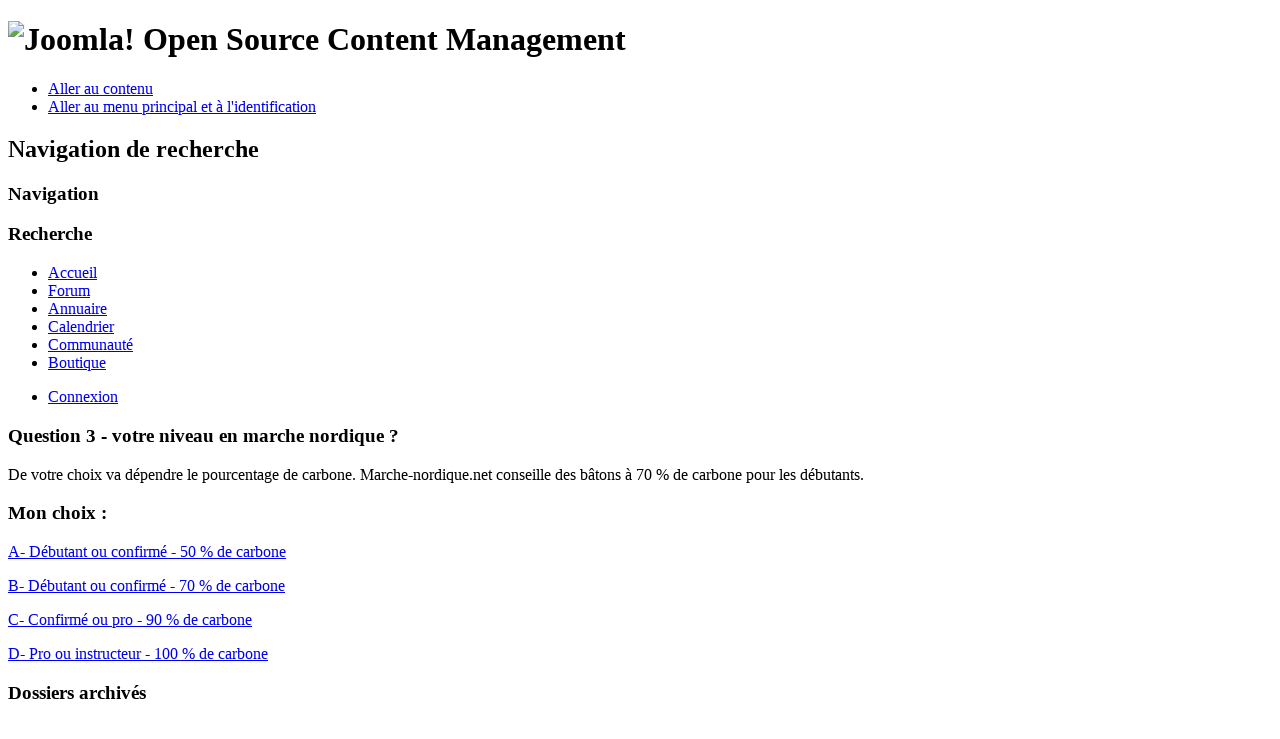

--- FILE ---
content_type: text/html; charset=utf-8
request_url: https://www.marche-nordique.net/choisir-ses-batons-en-5-questions/38-informations/choix-des-batons/1535-fixe-droite-question-3
body_size: 4067
content:
<!DOCTYPE html PUBLIC "-//W3C//DTD XHTML 1.0 Transitional//EN" "http://www.w3.org/TR/xhtml1/DTD/xhtml1-transitional.dtd">
<html xmlns:fb="http://www.facebook.com/2008/fbml" xmlns="http://www.w3.org/1999/xhtml" xml:lang="fr-fr" lang="fr-fr" dir="ltr" >
        <head>
                  <base href="https://www.marche-nordique.net/choisir-ses-batons-en-5-questions/38-informations/choix-des-batons/1535-fixe-droite-question-3" />
  <meta http-equiv="content-type" content="text/html; charset=utf-8" />
  <meta name="robots" content="index, follow" />
  <meta name="keywords" content="Marche nordique baton nordic-walking club information video" />
  <meta name="author" content="François-Régis" />
  <meta name="description" content="marche nordique ou nordic walking: toutes les informations, les clubs, les matériels, les conseils, les vidéos de formation" />
  <meta name="generator" content="Joomla! 1.7 - Open Source Content Management" />
  <title>Fixe - droite - question 3 - www.marche-nordique.net</title>
  <link href="/templates/beez_20/favicon.ico" rel="shortcut icon" type="image/vnd.microsoft.icon" />
  <link rel="stylesheet" href="/plugins/system/jcemediabox/css/jcemediabox.css?version=114" type="text/css" />
  <link rel="stylesheet" href="/plugins/system/jcemediabox/themes/standard/css/style.css?version=114" type="text/css" />
  <script src="/media/system/js/core.js" type="text/javascript"></script>
  <script src="/media/system/js/mootools-core.js" type="text/javascript"></script>
  <script src="/media/system/js/caption.js" type="text/javascript"></script>
  <script src="/plugins/system/jcemediabox/js/jcemediabox.js?version=114" type="text/javascript"></script>
  <script src="/media/system/js/mootools-more.js" type="text/javascript"></script>
  <script src="/templates/beez_20/javascript/md_stylechanger.js" type="text/javascript" defer="defer"></script>
  <script type="text/javascript">
JCEMediaObject.init('/', {flash:"10,0,22,87",windowmedia:"5,1,52,701",quicktime:"6,0,2,0",realmedia:"7,0,0,0",shockwave:"8,5,1,0"});JCEMediaBox.init({popup:{width:"",height:"",legacy:0,lightbox:0,shadowbox:0,resize:1,icons:1,overlay:1,overlayopacity:0.8,overlaycolor:"#000000",fadespeed:500,scalespeed:500,hideobjects:0,scrolling:"fixed",close:2,labels:{'close':'Fermer','next':'Suivant','previous':'Précédent','cancel':'Annuler','numbers':'{$current} sur {$total}'}},tooltip:{className:"tooltip",opacity:0.8,speed:150,position:"br",offsets:{x: 16, y: 16}},base:"/",imgpath:"plugins/system/jcemediabox/img",theme:"standard",themecustom:"",themepath:"plugins/system/jcemediabox/themes"});
  </script>
  <script type='text/javascript'>
/*<![CDATA[*/
	var jax_live_site = 'https://www.marche-nordique.net/index.php';
	var jax_site_type = '1.5';
	var jax_token_var='1aa48ad58424a831ab6778d5880c97d7';
/*]]>*/
</script><script type="text/javascript" src="https://www.marche-nordique.net/plugins/system/azrul.system/pc_includes/ajax_1.5.pack.js"></script>

                <link rel="stylesheet" href="/templates/system/css/system.css" type="text/css" />
                <link rel="stylesheet" href="/templates/beez_20/css/position.css" type="text/css" media="screen,projection" />
                <link rel="stylesheet" href="/templates/beez_20/css/layout.css" type="text/css" media="screen,projection" />
                <link rel="stylesheet" href="/templates/beez_20/css/print.css" type="text/css" media="print" />
                <link rel="stylesheet" href="/templates/beez_20/css/general.css" type="text/css" />
                <link rel="stylesheet" href="/templates/beez_20/css/nature.css" type="text/css" />
                <!--[if lte IE 6]>
                <link href="/templates/beez_20/css/ieonly.css" rel="stylesheet" type="text/css" />

                                <![endif]-->
                <!--[if IE 7]>
                        <link href="/templates/beez_20/css/ie7only.css" rel="stylesheet" type="text/css" />
                <![endif]-->
          
          <script src="http://ajax.googleapis.com/ajax/libs/jquery/1.6/jquery.min.js" type="text/javascript"></script>
                <script type="text/javascript" src="/templates/beez_20/javascript/hide.js"></script>

                <script type="text/javascript">
                        var big ='72%';
                        var small='53%';
                        var altopen='est ouvert';
                        var altclose='est fermé';
                        var bildauf='/templates/beez_20/images/plus.png';
                        var bildzu='/templates/beez_20/images/minus.png';
                        var rightopen='Ouvrir les infos';
                        var rightclose='Fermer les infos';
                        var fontSizeTitle='Taille de la police';
                        var bigger='Augmenter';
                        var reset='Réinitialiser';
                        var smaller='Diminuer';
                        var biggerTitle='Augmenter la taille';
                        var resetTitle='Revenir aux styles par défaut';
                        var smallerTitle='Réduire la taille';
                </script>

        

<meta name="google-site-verification" content="" />

<script type="text/javascript">
 var _gaq = _gaq || [];
 _gaq.push(['_setAccount', 'UA-2929735-1']);
_gaq.push(['_trackPageview']);
					
 (function() {
  var ga = document.createElement('script'); ga.type = 'text/javascript'; ga.async = true;
  ga.src = ('https:' == document.location.protocol ? 'https://ssl' : 'http://www') + '.google-analytics.com/ga.js';
  var s = document.getElementsByTagName('script')[0]; s.parentNode.insertBefore(ga, s);
 })();
</script>

<style type="text/css"> @media print { body { display:none } } </style>

<script type="text/javascript">
	function clickExplorer() {
		if( document.all ) {
			alert('Copie interdite - Copyright Marche-Nordique.net 2015');
		}
		return false;
	}
	function clickOther(e) {
		if( document.layers || ( document.getElementById && !document.all ) ) {
			if ( e.which == 2 || e.which == 3 ) {
				alert('Copie interdite - Copyright Marche-Nordique.net 2015');
				return false;
			}
		}
	}
	if( document.layers ) {
		//document.captureEvents( Event.MOUSEDOWN );
		//document.onmousedown=clickOther;
	}
	else {
		//document.onmouseup = clickOther;
		//document.oncontextmenu = clickExplorer;
	}
</script>

<script type="text/javascript">
	function disableSelection(target){
	if (typeof target.onselectstart!="undefined") // IE
		target.onselectstart=function(){return false}
	else if (typeof target.style.MozUserSelect!="undefined") // Firefox
		target.style.MozUserSelect="none"
	else // Opera etc
		target.onmousedown=function(){return false}
	target.style.cursor = "default"
	}
</script>

<script type="text/javascript">
	/* <![CDATA[ */
		window.addEvent('domready', function() {
			document.body.oncopy = function() {
				//alert('Copie interdite - Copyright Marche-Nordique.net 2015');
				//return false;
			}
		});
	/* ]]> */
</script>
<meta http-equiv="imagetoolbar" content="no">
</head>

        <body>

<div id="all">
        <div id="back">
                <div id="header">
                                <div class="logoheader">
                                        <h1 id="logo">

                                                                                <img ondragstart="return false;" src="/images/joomla_black.gif"  alt="Joomla!" />
                                                                                                                        <span class="header1">
                                        Open Source Content Management                                        </span></h1>
                                        <ul class="skiplinks">
                                                <li><a ondragstart="return false;" href="#main" class="u2">Aller au contenu</a></li>
                                                <li><a ondragstart="return false;" href="#nav" class="u2">Aller au menu principal et à l'identification</a></li>
                                                                                    </ul>
                                        <h2 class="unseen">Navigation de recherche</h2>
                                        <h3 class="unseen">Navigation</h3>
                                        <div id="line">
                                        <div id="fontsize"></div>
                                        <h3 class="unseen">Recherche</h3>
                                        </div> <!-- end line -->
                                        
<ul class="menu">
<li class="item-21"><a ondragstart="return false;" href="/" >Accueil</a></li><li class="item-114"><a ondragstart="return false;" href="/kunenaforum" title="1er forum de discussion de marche nordique" >Forum</a></li><li class="item-66"><a ondragstart="return false;" href="/annuaire" title="Trouver un club, une association, un instructeur" >Annuaire</a></li><li class="item-65"><a ondragstart="return false;" href="/calendrier" title="Sorties, stages, compétitions" >Calendrier</a></li><li class="item-26"><a ondragstart="return false;" href="/communaute" title="1ere communauté de marche nordique" >Communauté</a></li><li class="item-29"><a ondragstart="return false;" href="http://www.spidernet.fr" target="_blank" title="Pour trouver votre matériel" >Boutique</a></li></ul>

<ul class="menu" id="connexion">
<li class="item-198"><a ondragstart="return false;" href="/connexion" >Connexion</a></li></ul>

                                </div><!-- end logoheader -->


                        </div><!-- end header -->
                  
                                        <div id="position-1">
                                            
                                        </div> <!-- end position-1 -->
          
                        <div id="contentarea">
                                        <div id="breadcrumbs">

                                                        

                                        </div>
                                        <div id="colonnes"></div>
                          


                                        <div id="wrapper" >

                                                <div id="main">

                                                        <div id="top"></div>

                                                        
<div id="system-message-container">
</div>
                                                        <div class="item-page">






	<h3>Question 3 - votre niveau en marche nordique ?</h3>
<p>De votre choix va dépendre le pourcentage de carbone. Marche-nordique.net conseille des bâtons à 70 % de carbone pour les débutants.</p>
<h3>Mon choix :</h3>
<p><a ondragstart="return false;" href="/choisir-ses-batons-en-5-questions/38-informations/choix-des-batons/1610-fixe-droite-first-question-4">A- Débutant ou confirmé - 50 % de carbone</a></p>
<p><a ondragstart="return false;" href="/choisir-ses-batons-en-5-questions/38-informations/choix-des-batons/1531-fixe-droite-start-question-4">B- Débutant ou confirmé - 70 % de carbone</a></p>
<p><a ondragstart="return false;" href="/choisir-ses-batons-en-5-questions/38-informations/choix-des-batons/1557-fixe-droite-prot-question-4">C- Confirmé ou pro - 90 % de carbone</a></p>
<p><a ondragstart="return false;" href="/choisir-ses-batons-en-5-questions/38-informations/choix-des-batons/1607-fixe-droite-gold-question-4">D- Pro ou instructeur - 100 % de carbone</a></p>
	</div>


                                                        <div class="left1 leftbigger" id="nav">
                                                                <div class="moduletable-menubloc">
 <h3><span
	class="backh"><span class="backh2"><span class="backh3">Dossiers archivés</span></span></span></h3>
 
<ul class="menu">
<li class="item-429"><a ondragstart="return false;" href="/quels-embouts-utiliser" >Quels embouts utiliser ?</a></li><li class="item-392"><a ondragstart="return false;" href="/les-embouts-en-kevlar" >Les embouts en kevlar</a></li><li class="item-244"><a ondragstart="return false;" href="/les-batons" >Les bâtons rétractables</a></li><li class="item-262"><a ondragstart="return false;" href="/bien-choisir" >Bien choisir ses chaussures</a></li><li class="item-410"><a ondragstart="return false;" href="/quelle-rigidite-pour-les-batons" >Quelle rigidité pour les bâtons ?</a></li></ul>
</div>
<div class="moduletable-menubloc">
 <h3><span
	class="backh"><span class="backh2"><span class="backh3">Boutique en ligne</span></span></span></h3>
 

<div class="custom-menubloc"  >
	<p><a ondragstart="return false;" target="_blank" href="http://www.spidernet.fr"><img ondragstart="return false;" alt="Capture boutique" src="/images/stories/Capture%20boutique.JPG" height="185" width="215" /></a></p></div>
</div>
<div class="moduletable-menubloc raisin">
 <h3><span
	class="backh"><span class="backh2"><span class="backh3">Des questions ? N'hésitez pas à nous contacter !</span></span></span></h3>
 
<ul class="menum-left">
<li class="item-216 deeper parent"><span class="separator">Formateur</span>
<ul><li class="item-273"><a ondragstart="return false;" href="/auformateur/coordonneesform" >contact / tél.</a></li><li class="item-274"><a ondragstart="return false;" href="/auformateur/emailfrc" >e-mail</a></li></ul></li><li class="item-217 deeper parent"><span class="separator">Admin du site</span>
<ul><li class="item-275"><a ondragstart="return false;" href="/a-ladministrateur/contactfrc" >contact / tél.</a></li><li class="item-276"><a ondragstart="return false;" href="/a-ladministrateur/2012-02-27-08-25-03" >e-mail</a></li></ul></li></ul>
</div>

                                                                
                                                                


                                                        </div><!-- end navi -->
                                                  <br style="clear:both;"/>
                                                </div><!-- end main -->



                                        </div><!-- end wrapper -->


                                <div class="wrap"></div>

                                </div> <!-- end contentarea -->

                        </div><!-- back -->

                </div><!-- all -->

                <div id="footer-outer">
                        
                        <div id="footer-sub">


                                <div id="footer">

                                        


                                </div><!-- end footer -->

                        </div>

                </div>
        
        
<script type="text/javascript">
	disableSelection(document.body)
</script>
</body>
</html>
